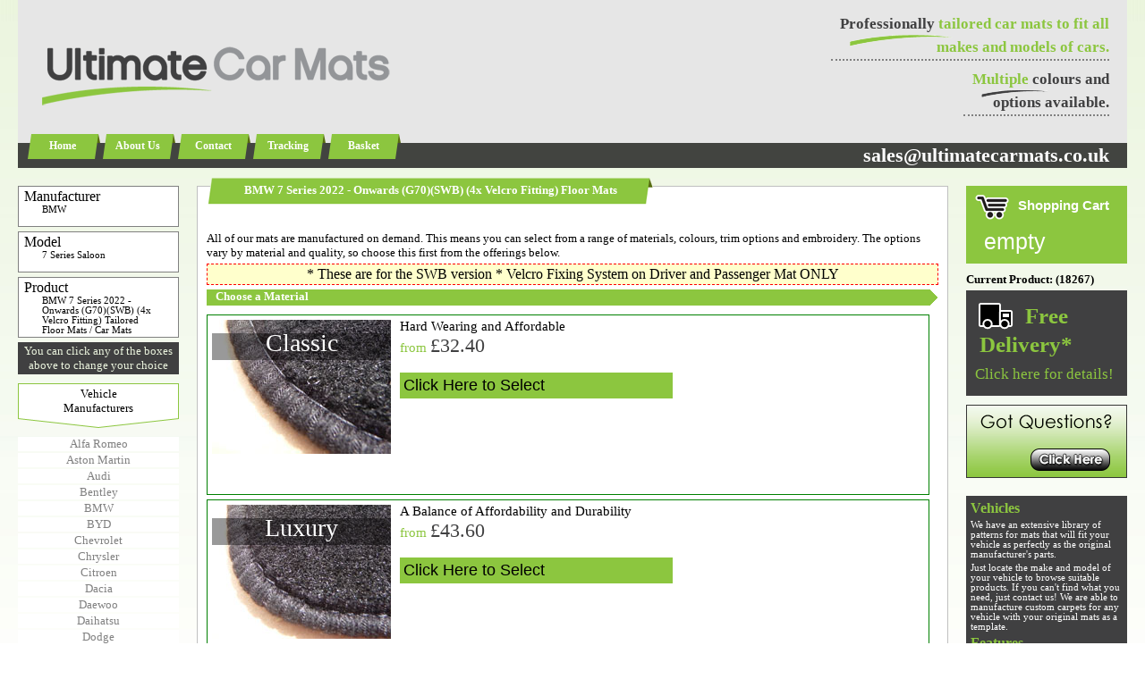

--- FILE ---
content_type: text/html
request_url: https://www.ultimatecarmats.co.uk/bmw/7-series-saloon/981733/
body_size: 5392
content:
<!DOCTYPE html>

<html lang="en">
<!-- materials -->


<head>
<meta name="viewport" content="width=device-width, initial-scale=1.0" />
<meta charset="utf-8">
<meta name="description" content="We can make tailored mats for the BMW 7 Series Saloon to fit the BMW 7 Series 2022 - Onwards (G70)(SWB) (4x Velcro Fitting) Tailored Floor Mats / Car Mats (981733) from carpet or rubber"/>
<link href="https://www.ultimatecarmats.co.uk/style/style-min.css?v=401231013" rel="stylesheet" type="text/css" />
<link href="https://www.ultimatecarmats.co.uk/style/current_product.css?v=401231013" rel="stylesheet" type="text/css" />
<title>BMW 7 Series 2022-Onwards (G70)(SWB; 4x Velcro Fitting) Floor Mats</title>
<link href="https://www.ultimatecarmats.co.uk/style/newstyle-min.css?v=401231013" rel="stylesheet" type="text/css" />
<link rel="stylesheet" type="text/css" media="screen and (max-width: 960px)" href="https://www.ultimatecarmats.co.uk/style/mobile-layout-min.css?v=401231013"/>
<link rel="canonical" href="https://www.ultimatecarmats.co.uk/bmw/7-series-saloon/981733/" />


<script type="application/ld+json">
{
	"@context": "http://schema.org",
	"@type": "Product",
	"brand": {
		"@type": "Brand",
		"name": "Ultimate Car Mats"
	},
	"logo": "https://www.ultimatecarmats.co.uk/img/ultimate_car_mats.png",
	"name": "BMW 7 Series 2022 - Onwards (G70)(SWB) (4x Velcro Fitting) Tailored Floor Mats / Car Mats",
	"image": "https://www.ultimatecarmats.co.uk/",
	"description": "Tailored mats for the BMW 7 Series Saloon to fit the BMW 7 Series 2022 - Onwards (G70)(SWB) (4x Velcro Fitting) Tailored Floor Mats / Car Mats, available in a choice of materials, colours, edge trim and embroidery",
	"offers": {
		"@type": "Offer",
		"price": "32.40",
		"priceCurrency": "GBP",
		"availability": "http://schema.org/OnlineOnly"
	}
}
</script>

</head>

<body>
	<script type="text/javascript" src="https://www.ultimatecarmats.co.uk/javascript/emails.js"></script>

<!-- 25/01/2026 20:40:04 -->

<!-- Google Tag Manager (noscript) -->
<noscript><iframe src="https://www.googletagmanager.com/ns.html?id=GTM-TZ5M4MQ"
height="0" width="0" style="display:none;visibility:hidden"></iframe></noscript>
<!-- End Google Tag Manager (noscript) -->

<!-- Google tag (gtag.js) -->
<script async src="https://www.googletagmanager.com/gtag/js?id=G-926R6WS2PZ"></script>
<script>
  window.dataLayer = window.dataLayer || [];
  function gtag(){dataLayer.push(arguments);}
  gtag('js', new Date());

  gtag('config', 'G-926R6WS2PZ');
</script>
<div id="container">
	<div id="header">
		<a id="home" href="https://www.ultimatecarmats.co.uk"><img src="https://www.ultimatecarmats.co.uk/img/ultimate_car_mats.png" alt="Ultimate Car Mats" title=""/></a>
		<div id="about">
			<p class="lime"><img src="https://www.ultimatecarmats.co.uk/img/green_swipe.png" alt="_" title=""/><span class="grey">Professionally</span> tailored car mats to fit all<br/>makes and models of cars.</p>
			<p class="grey"><img src="https://www.ultimatecarmats.co.uk/img/grey_swipe.png" alt="_" title=""/><span class="lime">Multiple</span> colours and<br />options available.</p>
		</div>
		
		<div id="call_us" class="white"><a style="font-size:0.8em;" href="mailto:sales@ultimatecarmats.co.uk">sales@ultimatecarmats.co.uk</a></div>
		<div id="links">
			<a href="https://www.ultimatecarmats.co.uk">Home</a>
			<a href="https://www.ultimatecarmats.co.uk/about">About Us</a>
			<a href="https://www.ultimatecarmats.co.uk/contact">Contact</a>
			<a href="https://www.ultimatecarmats.co.uk/tracking">Tracking</a>
			<a href="https://www.ultimatecarmats.co.uk/cart">Basket</a>
		</div>
		<span class="desktop_only">
			
		</span>
		<span class="mobile_only">
			
		</span>
	</div>
	<script async src="https://www.googletagmanager.com/gtag/js?id=AW-974632853"></script>
	<script>
	  window.dataLayer = window.dataLayer || [];
	  function gtag(){dataLayer.push(arguments);}
	  gtag('js', new Date());
	
	  gtag('config', 'AW-974632853');
	</script>



	<div id="wrapper">
		<div id="content">
			<h1>BMW 7 Series 2022 - Onwards (G70)(SWB) (4x Velcro Fitting)  Floor Mats</h1>
			
			<div class="section">
				<p>All of our mats are manufactured on demand. This means you can select from a range of materials, colours, trim options and embroidery. The options vary by material and quality, so choose this first from the offerings below.</p>
				
					<div class="notice">* These are for the SWB version * Velcro Fixing System on Driver and Passenger Mat ONLY</div>
					
				
				<h2 class="step">Choose a Material</h2>
				
						<div class="material_choice">
							<a href="https://www.ultimatecarmats.co.uk/bmw/7-series-saloon/981733/3274/">
								<img class="sample" alt="Classic" src="https://www.ultimatecarmats.co.uk/img/classic_swatch2.jpg"/>
								<img class="sample" alt="Classic" src="https://www.ultimatecarmats.co.uk/img/swatch_title_band.png"/>
								<span class="title">Classic</span>
								<span class="details">
									<span>Hard Wearing and Affordable</span><br/>
									<span class="lime">
										from
										<span class="grey larger">&pound;32.40</span> 
									</span><br/>
									<span class="clear"></span><br/>
									<span class="green_btn"><span class="larger">Click Here to Select</span></span>
								</span>
							</a>
						</div>
						
						<div class="material_choice">
							<a href="https://www.ultimatecarmats.co.uk/bmw/7-series-saloon/981733/3272/">
								<img class="sample" alt="Luxury" src="https://www.ultimatecarmats.co.uk/img/luxury_swatch2.jpg"/>
								<img class="sample" alt="Luxury" src="https://www.ultimatecarmats.co.uk/img/swatch_title_band.png"/>
								<span class="title">Luxury</span>
								<span class="details">
									<span>A Balance of Affordability and Durability</span><br/>
									<span class="lime">
										from
										<span class="grey larger">&pound;43.60</span> 
									</span><br/>
									<span class="clear"></span><br/>
									<span class="green_btn"><span class="larger">Click Here to Select</span></span>
								</span>
							</a>
						</div>
						
						<div class="material_choice">
							<a href="https://www.ultimatecarmats.co.uk/bmw/7-series-saloon/981733/3275/">
								<img class="sample" alt="Ultimate" src="https://www.ultimatecarmats.co.uk/img/ultimate_swatch2.jpg"/>
								<img class="sample" alt="Ultimate" src="https://www.ultimatecarmats.co.uk/img/swatch_title_band.png"/>
								<span class="title">Ultimate</span>
								<span class="details">
									<span>Rugged High Quality Carpet</span><br/>
									<span class="lime">
										from
										<span class="grey larger">&pound;54.80</span> 
									</span><br/>
									<span class="clear"></span><br/>
									<span class="green_btn"><span class="larger">Click Here to Select</span></span>
								</span>
							</a>
						</div>
						
						<div class="material_choice">
							<a href="https://www.ultimatecarmats.co.uk/bmw/7-series-saloon/981733/3276/">
								<img class="sample" alt="Superior" src="https://www.ultimatecarmats.co.uk/img/superior_swatch2.jpg"/>
								<img class="sample" alt="Superior" src="https://www.ultimatecarmats.co.uk/img/swatch_title_band.png"/>
								<span class="title">Superior</span>
								<span class="details">
									<span>Extreme High Quality and Hard Wearing</span><br/>
									<span class="lime">
										from
										<span class="grey larger">&pound;87.06</span> 
									</span><br/>
									<span class="clear"></span><br/>
									<span class="green_btn"><span class="larger">Click Here to Select</span></span>
								</span>
							</a>
						</div>
						
						<div class="material_choice">
							<a href="https://www.ultimatecarmats.co.uk/bmw/7-series-saloon/981733/3273/">
								<img class="sample" alt="Rubber" src="https://www.ultimatecarmats.co.uk/img/rubber_swatch2.jpg"/>
								<img class="sample" alt="Rubber" src="https://www.ultimatecarmats.co.uk/img/swatch_title_band.png"/>
								<span class="title">Rubber</span>
								<span class="details">
									<span>3mm Black Rubber</span><br/>
									<span class="lime">
										
										<span class="grey larger">&pound;47.18</span> 
									</span><br/>
									<span class="clear"></span><br/>
									<span class="green_btn"><span class="larger">Click Here to Select</span></span>
								</span>
							</a>
						</div>
						
						<div class="material_choice">
							<a href="https://www.ultimatecarmats.co.uk/bmw/7-series-saloon/981733/3277/">
								<img class="sample" alt="Super Rubber" src="https://www.ultimatecarmats.co.uk/img/rubber_swatch2.jpg"/>
								<img class="sample" alt="Super Rubber" src="https://www.ultimatecarmats.co.uk/img/swatch_title_band.png"/>
								<span class="title">Super Rubber</span>
								<span class="details">
									<span>4mm Heavy Duty Black Rubber</span><br/>
									<span class="lime">
										
										<span class="grey larger">&pound;61.52</span> 
									</span><br/>
									<span class="clear"></span><br/>
									<span class="green_btn"><span class="larger">Click Here to Select</span></span>
								</span>
							</a>
						</div>
						
			</div>
		</div>
		
<script type="text/javascript">
	function showPopupEnquiryInline() {
	    mywindow = window.open("https://www.ultimatecarmats.co.uk/popup_enquiry_options.asp?op=faqs&refer=%2Flist%5Fmaterials%2Easp%3Fmanufacturer%3Dbmw%26model%3D7%2Dseries%2Dsaloon%26product%3D981733", "mywindow", "location=1,status=1,scrollbars=1,width=400,height=400");
	    mywindow.moveTo(100, 100);
	}	
</script>

<div class="grey_column" id="contact_form_wide">
	<h2>Not sure if the floor mats will fit?</h2>
	<p>Whether you can't see your model of car or are just not sure what year to pick, we can help.</p>
	<p class="larger"><a href="javascript:void(0);" onclick="showPopupEnquiryInline(); return false;">Click here to make a product enquiry</a></p>
</div>
	</div>
	<div id="navigation">
		
		<div id="progression">
			
	<a title="Click here to choose a different vehicle manufacturer" class="step complete" href="https://www.ultimatecarmats.co.uk/">
		<span class="title">Manufacturer</span>
		<span class="detail">BMW</span>
	</a>
	
	<a title="Click here to pick a different BMW model" class="step complete" href="https://www.ultimatecarmats.co.uk/bmw/">
		<span class="title">Model</span>
		<span class="detail">7 Series Saloon</span>
	</a>
	
	<a title="Click here to pick a different product for the BMW 7 Series Saloon" class="step complete" href="https://www.ultimatecarmats.co.uk/bmw/7-series-saloon/">
		<span class="title">Product</span>
		<span class="detail">BMW 7 Series 2022 - Onwards (G70)(SWB) (4x Velcro Fitting) Tailored Floor Mats / Car Mats</span>
	</a>
	
			<div class="pnotice">You can click any of the boxes above to change your choice</div>
		</div>
		
	<div class="list_side">
		<span class="list_title">Vehicle<br/>Manufacturers</span>
		<a href="https://www.ultimatecarmats.co.uk/alfa-romeo/">Alfa Romeo</a><a href="https://www.ultimatecarmats.co.uk/aston-martin/">Aston Martin</a><a href="https://www.ultimatecarmats.co.uk/audi/">Audi</a><a href="https://www.ultimatecarmats.co.uk/bentley/">Bentley</a><a href="https://www.ultimatecarmats.co.uk/bmw/">BMW</a><a href="https://www.ultimatecarmats.co.uk/byd/">BYD</a><a href="https://www.ultimatecarmats.co.uk/chevrolet/">Chevrolet</a><a href="https://www.ultimatecarmats.co.uk/chrysler/">Chrysler</a><a href="https://www.ultimatecarmats.co.uk/citroen/">Citroen</a><a href="https://www.ultimatecarmats.co.uk/dacia/">Dacia</a><a href="https://www.ultimatecarmats.co.uk/daewoo/">Daewoo</a><a href="https://www.ultimatecarmats.co.uk/daihatsu/">Daihatsu</a><a href="https://www.ultimatecarmats.co.uk/dodge/">Dodge</a><a href="https://www.ultimatecarmats.co.uk/elddis/">Elddis</a><a href="https://www.ultimatecarmats.co.uk/ferrari/">Ferrari</a><a href="https://www.ultimatecarmats.co.uk/fiat/">Fiat</a><a href="https://www.ultimatecarmats.co.uk/fisker/">Fisker</a><a href="https://www.ultimatecarmats.co.uk/ford/">Ford</a><a href="https://www.ultimatecarmats.co.uk/genesis/">Genesis</a><a href="https://www.ultimatecarmats.co.uk/great-wall/">Great Wall</a><a href="https://www.ultimatecarmats.co.uk/hillman/">Hillman</a><a href="https://www.ultimatecarmats.co.uk/honda/">Honda</a><a href="https://www.ultimatecarmats.co.uk/hyundai/">Hyundai</a><a href="https://www.ultimatecarmats.co.uk/ineos/">Ineos</a><a href="https://www.ultimatecarmats.co.uk/infiniti/">Infiniti</a><a href="https://www.ultimatecarmats.co.uk/isuzu/">Isuzu</a><a href="https://www.ultimatecarmats.co.uk/iveco/">Iveco</a><a href="https://www.ultimatecarmats.co.uk/jaecoo/">Jaecoo</a><a href="https://www.ultimatecarmats.co.uk/jaguar/">Jaguar</a><a href="https://www.ultimatecarmats.co.uk/jeep/">Jeep</a><a href="https://www.ultimatecarmats.co.uk/kgm/">KGM</a><a href="https://www.ultimatecarmats.co.uk/kia/">Kia</a><a href="https://www.ultimatecarmats.co.uk/lamborghini/">Lamborghini</a><a href="https://www.ultimatecarmats.co.uk/land-rover/">Land Rover</a><a href="https://www.ultimatecarmats.co.uk/ldv/">LDV</a><a href="https://www.ultimatecarmats.co.uk/leapmotor/">Leapmotor</a><a href="https://www.ultimatecarmats.co.uk/lexus/">Lexus</a><a href="https://www.ultimatecarmats.co.uk/london-taxi/">London Taxi</a><a href="https://www.ultimatecarmats.co.uk/lotus/">Lotus</a><a href="https://www.ultimatecarmats.co.uk/maserati/">Maserati</a><a href="https://www.ultimatecarmats.co.uk/mazda/">Mazda</a><a href="https://www.ultimatecarmats.co.uk/mclaren/">McLaren</a><a href="https://www.ultimatecarmats.co.uk/mercedes/">Mercedes</a><a href="https://www.ultimatecarmats.co.uk/mg/">MG</a><a href="https://www.ultimatecarmats.co.uk/mini/">Mini</a><a href="https://www.ultimatecarmats.co.uk/mitsubishi/">Mitsubishi</a><a href="https://www.ultimatecarmats.co.uk/morris/">Morris</a><a href="https://www.ultimatecarmats.co.uk/nissan/">Nissan</a><a href="https://www.ultimatecarmats.co.uk/omoda/">Omoda</a><a href="https://www.ultimatecarmats.co.uk/peugeot/">Peugeot</a><a href="https://www.ultimatecarmats.co.uk/polestar/">Polestar</a><a href="https://www.ultimatecarmats.co.uk/porsche/">Porsche</a><a href="https://www.ultimatecarmats.co.uk/renault/">Renault</a><a href="https://www.ultimatecarmats.co.uk/rover/">Rover</a><a href="https://www.ultimatecarmats.co.uk/saab/">Saab</a><a href="https://www.ultimatecarmats.co.uk/saic/">SAIC</a><a href="https://www.ultimatecarmats.co.uk/seat/">Seat</a><a href="https://www.ultimatecarmats.co.uk/skoda/">Skoda</a><a href="https://www.ultimatecarmats.co.uk/smart/">Smart</a><a href="https://www.ultimatecarmats.co.uk/ssangyong/">SsangYong</a><a href="https://www.ultimatecarmats.co.uk/subaru/">Subaru</a><a href="https://www.ultimatecarmats.co.uk/suzuki/">Suzuki</a><a href="https://www.ultimatecarmats.co.uk/tesla/">Tesla</a><a href="https://www.ultimatecarmats.co.uk/toyota/">Toyota</a><a href="https://www.ultimatecarmats.co.uk/tractors/">Tractors</a><a href="https://www.ultimatecarmats.co.uk/triumph/">Triumph</a><a href="https://www.ultimatecarmats.co.uk/trucks/">Trucks</a><a href="https://www.ultimatecarmats.co.uk/tvr/">TVR</a><a href="https://www.ultimatecarmats.co.uk/vauxhall/">Vauxhall</a><a href="https://www.ultimatecarmats.co.uk/volkswagen/">Volkswagen</a><a href="https://www.ultimatecarmats.co.uk/volvo/">Volvo</a>
	</div>
	
	</div>
	<div id="extra">
				<div id="cart">
			<img id="cart_icn" src="https://www.ultimatecarmats.co.uk/img/cart_icn.webp" alt="Cart" title="">
			<span id="cart_title">Shopping Cart</span><br/>
			
					<span id="cart_content"><span class="large">empty</span></span>
					
			<div class="clear"></div>
		</div>
		
		
			<p><strong>Current Product: (18267)</strong></p>
			
	<div id="delivery_details">
		<a style="text-decoration:none;" href="https://www.ultimatecarmats.co.uk/delivery">
			<img src="https://www.ultimatecarmats.co.uk/img/truck_icn.png" alt="delivery truck">
			<h2>Free Delivery*</h2>
			<p>Click here for details!</p>
		</a>
	</div>
	
<script type="text/javascript">
	function showPopupEnquiry() {
	    mywindow = window.open("https://www.ultimatecarmats.co.uk/popup_enquiry_options.asp?url=/list_materials.asp?manufacturer=bmw&model=7-series-saloon&product=981733", "mywindow", "location=1,status=1,scrollbars=1,width=400,height=400");
	    mywindow.moveTo(100, 100);
	}	
</script>
<a href="javascript:void(0);" onclick="showPopupEnquiry(); return false;"><img src="https://www.ultimatecarmats.co.uk/img/request-help.png" alt="Contact Us"/></a><br/><br/>
		<div class="grey_column">
			<h2>Vehicles</h2>
			<p>We have an extensive library of patterns for mats that will fit your vehicle as perfectly as the original manufacturer's parts.</p>
			<p>Just locate the make and model of your vehicle to browse suitable products. If you can't find what you need, just contact us! 
			We are able to manufacture custom carpets for any vehicle with your original mats as a template.</p>
			<h2>Features</h2>
			<p>Carpet mats come with an anti slip backing and optional heel pad.</p>
			<p>Mats are fitted with a locking mechanism where appropriate to the vehicle.</p>
			<img src="https://www.ultimatecarmats.co.uk/img/footwell_photo.jpg" alt="Contoured footwell carpet" title="Fully Tailored to fit"/>
			<h2>Materials</h2>
			<p>Our <strong>Classic</strong> line of products are made from 550g/m<sup>2</sup> looped pile carpet and available in two colours.</p>
			<p>The <strong>Luxury mats</strong> are a heavier 900g/m<sup>2</sup> cut pile carpet, available in eight colours.</p>
			<p>The <strong>Ultimate car mats</strong> range is a very high quality 1300g/m<sup>2</sup> tufted pile carpet, almost three times the weight of the Classic!</p>
			<p>Our <strong>Rubber floor mats</strong> are ideal for heavy duty use and winter months, made of heavy duty black rubber with black edge binding.</p>
			<img src="https://www.ultimatecarmats.co.uk/img/rubber_mats.jpg" alt="Touch and durable rubber mats available" title=""/>
			<h2>Binding</h2>
			<p>All of the mats have a default binding, but you can select an alternative colour for a small additional cost (not available with rubber mats).</p>
			<img src="https://www.ultimatecarmats.co.uk/img/edge_binding.jpg" alt="Edge Binding and locator clips" title=""/>
			<h2>Embroidery</h2>
			<p>Our optional embroidery is available in several different writing styles and colours. If you choose to add this to your order, the embroidery text will be 
			stitched onto a backing material and heat-bonded to the mats. On front floor mats, these are positioned along the outside edge to face the door. If the text
			you enter is too wide to fit along the outside edge, it will be positioned across the centre of the mats facing the seats.<br/> 
			If you also choose rear mat embroidery, these are positioned across the centre of the mats facing the seats.</p>
			<img src="https://www.ultimatecarmats.co.uk/img/embroidery.jpg" alt="Embroidery" title=""/>
		</div>

	</div>
		<div id="footer">
		This web site design and all images and text content is copyright Ultimate Car Mats &copy; 2010 - 2026<br/>
		<a href="https://www.ultimatecarmats.co.uk">Home</a> /
		<a href="https://www.ultimatecarmats.co.uk/about">About Us</a> / 
		<a href="https://www.ultimatecarmats.co.uk/contact">Contact</a> /
		<a href="https://www.ultimatecarmats.co.uk/delivery">Delivery Details</a> /
		<a href="https://www.ultimatecarmats.co.uk/terms">Terms and Conditions</a>	/
		<a href="https://www.ultimatecarmats.co.uk/privacy">Privacy Policy</a>
	</div>
</div>
<!-- 25/01/2026 20:40:04 -->
<!-- Hosted in the UK -->

</body>
</html>


--- FILE ---
content_type: text/css
request_url: https://www.ultimatecarmats.co.uk/style/current_product.css?v=401231013
body_size: 105
content:
div.current_product_photo {
	width:180px;
	height:180px;
	margin-bottom:10px;
	background-color:white;
}

div.current_product_photo img {
	width:180px;
	height:180px;
	object-fit:contain;
}

div#alternative_products {
	background-color:white;
	border:1px gray solid;	
	margin:5px 0;
}

div.alternative_option {
	padding:5px;
}

span.alternative_title {
	font-weight:bold;
}

span.alternative_notes {
	font-style:italic;
	color:red;
}

a.alternative_link {
	background-color:#8cc63f;
	color:white;
	text-decoration:none;
	padding:2px 4px;
	white-space:nowrap;
}